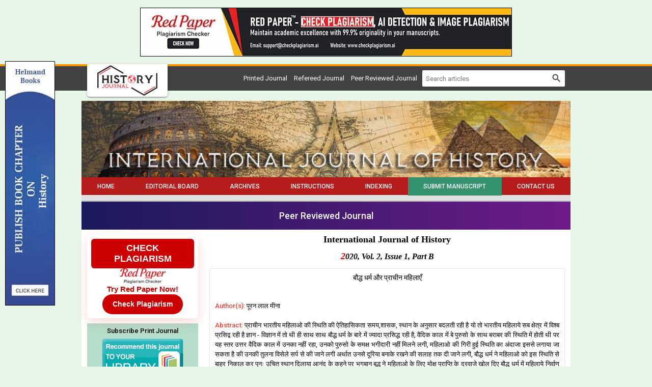

--- FILE ---
content_type: text/html; charset=UTF-8
request_url: https://www.historyjournal.net/archives/2020.v2.i1.B.31
body_size: 7365
content:
<!DOCTYPE html>
<html lang="en">
<head>
<meta charset="utf-8">
<meta http-equiv="X-UA-Compatible" content="IE=edge">
<meta name="viewport" content="width=device-width, initial-scale=1">
<meta name="description" content="" />
<meta name="keywords" content="" />
<meta name="Author" content="International Journal of History-info@historyjournal.net" />
<meta name="Robots" content="index, follow" />
<title>बौद्ध धर्म और प्राचीन महिलाएँ</title>
<meta name="citation_journal_title" content="International Journal of History" />
<meta name="citation_journal_abbrev" content="Int. J. Hist.">
<meta name="citation_publisher" content="AkiNik Publications">
<meta name="citation_author" content="पूरन लाल मीना" />
<meta name="citation_title" content="बौद्ध धर्म और प्राचीन महिलाएँ" />
<meta name="citation_online_date" content="2020/07/22" />
<meta name="citation_publication_date" content="2020" />
<meta name="citation_volume" content="2" />
<meta name="citation_issue" content="1" />
<meta name="citation_issn" content="2706-9117" />
<meta name="citation_firstpage" content="43" />
<meta name="citation_lastpage" content="45" />
<meta name="citation_doi" content="" />
<meta name="citation_abstract_html_url" content="https://www.historyjournal.net/archives/2020.v2.i1.B.31" />
<meta name="citation_pdf_url" content="https://www.historyjournal.net/article/31/2-2-10-534.pdf" />
<meta name="citation_article_type" content="Research Article" />
<meta name="citation_abstract" content="प्राचीन भारतीय महिलाओ की स्थिति की ऐतिहासिकता समय,शासक, स्थान के अनुसार बदलती रही है यो तो भारतीय महिलाये सब क्षेत्र में विश्ब प्रसिद्व रही है ज्ञान - विज्ञान में तो थी ही साथ साथ बौद्ध धर्म के बारे में ज्यादा प्रसिद्ध रही है, वैदिक काल में बे पुरुसो के साथ बराबर की स्थिति में होती थी पर यह स्तर उत्तर वैदिक काल में उनका नहीं रहा, उनको पुरुसो के समक्ष भगीदारी नहीं मिलने लगी, महिलाओ की गिरी हुई स्थिति का अंदाजा इससे लगाया जा सकता है की उनकी तुलना विसेले सर्प से की जाने लगी अर्थात उनसे दूरिया बनाके रखने की सलाह तक दी जाने लगी, बौद्ध धर्म ने महिलाओ को इस स्थिति से बाहर निकाल कर पुनः उचित स्थान दिलाया आनंद के कहने पर भगबान बुद्ध ने महिलाओ के लिए मोक्ष प्राप्ति के दरवाजे खोल दिए बौद्ध धर्म में महिलाये निर्वाण प्राप्त कर सकती थी, बौद्ध मठो में निवास कर सकती, बौद्ध भिक्षुणिया बन सकती थी, बौद्ध काल में महिलाओ को बौद्ध धर्म के साथ साथ विज्ञान की शिक्षा भी प्रदान की जाती थी,उनके गीतों को थेरीगाथा में संकलन किया गया ताकि नई आने बाली बौद्ध भिक्षुणियो के लिए ये ज्ञान मिलसके, कई महिलाओ को निर्वाण मिलने की बात भी विनय पिटक जैसे पाली बौद्ध ग्रंथो में बताई गयी है" />
<script type="application/ld+json">
{
    "@context": "https://schema.org",
    "@type": "ScholarlyArticle",
    "@id": "https://www.historyjournal.net/archives/2020.v2.i1.B.31",
    "name": "बौद्ध धर्म और प्राचीन महिलाएँ",
    "datePublished": "2020-07-22IST06:14:09",
    "isPartOf": {
        "@id": "https://www.historyjournal.net/archives/2020.v2.i1.B",
        "@type": "PublicationIssue",
        "issueNumber": "1",
        "datePublished": "2020-07-22IST06:14:09",
        "isPartOf": {
            "@id": "https://www.historyjournal.net/",
            "@type": "Periodical",
            "name": "International Journal of History",
            "issn": [
                "2706-9109"
            ]
        }
    },
    "url": "https://www.historyjournal.net/archives/2020.v2.i1.B.31",
    "keywords": [""],
    "inLanguage": "en",
    "copyrightHolder": "International Journal of History",
    "copyrightYear": "2026",
    "publisher": "Akinik Publications",
    "sameAs": "",
    "author": [{"name":"पूरन लाल मीना","@type":"Person"}],
    "description": "प्राचीन भारतीय महिलाओ की स्थिति की ऐतिहासिकता समय,शासक, स्थान के अनुसार बदलती रही है यो तो भारतीय महिलाये सब क्षेत्र में विश्ब प्रसिद्व रही है ज्ञान - विज्ञान में तो थी ही साथ साथ बौद्ध धर्म के बारे में ज्यादा प्रसिद्ध रही है, वैदिक काल में बे पुरुसो के साथ बराबर की स्थिति में होती थी पर यह स्तर उत्तर वैदिक काल में उनका नहीं रहा, उनको पुरुसो के समक्ष भगीदारी नहीं मिलने लगी, महिलाओ की गिरी हुई स्थिति का अंदाजा इससे लगाया जा सकता है की उनकी तुलना विसेले सर्प से की जाने लगी अर्थात उनसे दूरिया बनाके रखने की सलाह तक दी जाने लगी, बौद्ध धर्म ने महिलाओ को इस स्थिति से बाहर निकाल कर पुनः उचित स्थान दिलाया आनंद के कहने पर भगबान बुद्ध ने महिलाओ के लिए मोक्ष प्राप्ति के दरवाजे खोल दिए बौद्ध धर्म में महिलाये निर्वाण प्राप्त कर सकती थी, बौद्ध मठो में निवास कर सकती, बौद्ध भिक्षुणिया बन सकती थी, बौद्ध काल में महिलाओ को बौद्ध धर्म के साथ साथ विज्ञान की शिक्षा भी प्रदान की जाती थी,उनके गीतों को थेरीगाथा में संकलन किया गया ताकि नई आने बाली बौद्ध भिक्षुणियो के लिए ये ज्ञान मिलसके, कई महिलाओ को निर्वाण मिलने की बात भी विनय पिटक जैसे पाली बौद्ध ग्रंथो में बताई गयी है",
    "pageStart": "43",
    "pageEnd": "45",
    "headline": "बौद्ध धर्म और प्राचीन महिलाएँ"
}
</script>
<link rel="canonical" href="https://www.historyjournal.net/archives/2020.v2.i1.B.31">
<link rel="shortcut icon" href="https://www.historyjournal.net/images/favicon.ico" />
<link rel="stylesheet" href="https://fonts.googleapis.com/css?family=Material+Icons|Roboto:400,500&display=swap" />
<link rel="stylesheet" href="https://cdnjs.cloudflare.com/ajax/libs/materialize/1.0.0-rc.2/css/materialize.min.css" />
<style type="text/css">
*{margin:0;box-sizing:border-box !important;outline:none}html,body{width:100%}
body{height:100%;font-size:13px;font-family:'Roboto', sans-serif;overflow-y:scroll}.container{width:75%}.row{margin-bottom:0}

a{text-decoration:none}a:hover{text-decoration:underline}img,a img{max-width:100%;border:none;object-fit:cover;overflow:hidden}
b,strong,label,th,h1,h2,h3,h4,h5,h6{margin:0;font-weight:500}h1{font-size:24px}h2{font-size:22px}h3{font-size:18px}h4{font-size:16px}h5{font-size:14px}h6{font-size:12px}

button.btn-flat,input,select,textarea{margin:0 !important;padding:0 7px !important;border-radius:4px !important;-webkit-border-radius:4px !important;font-size:13px !important;font-family:'Roboto', sans-serif}input[type=text]::placeholder{color:#777}
button.btn-flat,input,select{height:36px !important}

.header{margin-bottom:20px;padding-top:8px;padding-bottom:8px;border-top:4px solid #ff9800}
.header .col{position:relative}
.header .col a{padding:2px 20px;border-radius:0 0 5px 5px;-webkit-border-radius:0 0 5px 5px;position:absolute;top:-12px;left:11px}

.header .col ul li{line-height:32px;margin-right:10px;display:inline-block}
.header .col form{width:280px;border-radius:2px;display:flex}
.header .col form input{height:32px !important;border:none !important;box-shadow:none !important}
.header .col form button{width:36px;height:32px !important;padding:0 !important;border-radius:0 !important}
.header .col form button i{line-height:32px;font-size:21px}

.banner img{width:100%}

nav,nav *{height:36px;min-height:36px;line-height:36px}
nav{height:48px;min-height:48px;border-bottom:2px solid #bbb}
nav .nav-wrapper{height:36px;border-bottom:1px solid #fff}
nav ul{display:flex}
nav ul li{flex-grow:1}
nav ul li:nth-child(6){background-color:#35926e;}
nav ul li a{font-size:12px;font-weight:500;text-align:center;text-transform:uppercase}
nav ul li a:hover{text-decoration:none}
nav a.sidenav-trigger,nav a.sidenav-trigger i.material-icons{height:36px;line-height:36px}

.holder{padding-top:10px;padding-bottom:20px}

.sidebar .head{padding:5px 7px;background:linear-gradient(#479c75 50%, #42926b 50%);-webkit-background:linear-gradient(#479c75 50%, #42926b 50%);border-bottom:1px solid #236c48;color:#fff;font-weight:500}
.sidebar .body{padding-bottom:10px;background-color:#b6ddca}
.sidebar .body li{padding:7px;border-top:1px solid #dbeee5;border-bottom:1px solid #92b1a1;font-weight:500}
.sidebar .body li a{color:#000}
.sidebar .body.subs{float:left;width:100%;padding-top:5px;color:#000;clear:both}
.sidebar .body.subs img{margin:5px auto 0;display:block}

.justify{margin-bottom:15px;-ms-word-break:break-all;word-break:break-all;word-break:break-word;-webkit-hyphens:auto;-moz-hyphens:auto;hyphens:auto;overflow-wrap:break-word;text-align:justify}
.justify .phead,.justify .chead{margin-bottom:15px}
.justify .phead h1{font-size:18px;font-weight:bold;font-family:Georgia, "Times New Roman", Times, serif}
.justify .chead h2{font-size:16px;font-weight:bold;font-style:italic;font-family:"Times New Roman", Times, serif}
.justify .chead h2::first-letter{color:#f00;font-size:18px}
.justify a{color:#0227c2}

.justify .border{padding:10px;border:1px solid #e5e5e5;border-radius:2px;-webkit-border-radius:2px}

.boards .head{padding-bottom:7px;border-bottom:3px solid #f44336;font-weight:500}
.boards .body{padding-top:10px;padding-bottom:10px;border-bottom:1px solid #d5d5d5;display:flex}
.boards .body .left img{width:70px;max-width:70px;border-radius:5px;-webkit-border-radius:5px}
.boards .body .left:last-child{padding-left:10px}

.archives{margin-bottom:10px}
.archives .head{margin-bottom:5px;padding-bottom:7px;border-bottom:3px solid #f44336;font-weight:500}
.archives .body .issue{margin-top:5px;margin-bottom:5px}
.archives .body ul li{margin-bottom:5px;list-style:square;list-style-position:inside}

.articles{margin-bottom:10px}
.articles th.xs{width:50px}.articles th.sm{width:100px}
.articles th,.articles td{padding:5px;vertical-align:top}
.articles td .body{margin-bottom:7px}.articles td .body:last-child{margin-bottom:2px}
.articles td .body a{font-weight:500}

.citation{margin-top:20px;padding:10px;background-color:#cbe0cb;border:1px solid #900;color:#0000cc}
.citation .head{margin-bottom:5px;padding-bottom:5px;border-bottom:1px dashed #999;font-weight:500}
.citation .body{line-height:18px;-ms-word-break:break-all;word-break:break-all;word-break:break-word;-webkit-hyphens:auto;-moz-hyphens:auto;hyphens:auto;overflow-wrap:break-word}
.citation .body a{color:#0000cc;text-decoration:underline}
.citation .body a:hover{text-decoration:none}

.indexing .col{height:80px;line-height:72px;padding:0;border:1px solid #999;overflow:hidden}
.indexing .col img{float:none;vertical-align:middle}

.form.ajax{padding:20px 13px 10px;border:1px solid #d9d9d9;border-radius:5px;-webkit-border-radius:5px;clear:both;overflow:hidden;position:relative}
.form.ajax .row{margin-bottom:0;padding:0 15px}
.form.ajax .row .col{margin-bottom:15px}
.form.ajax .row .col h3{font-weight:bold;font-family:Georgia, "Times New Roman", Times, serif}
.form.ajax .row .col label{float:left;width:100%;color:#000}
.form.ajax .row .col input,.form.ajax .row .col select,.form.ajax .row .col textarea{float:left;width:100%;background-color:#fff;border:1px solid #ddd;clear:both}
.form.ajax .row .col input:focus,.form.ajax .row .col select:focus,.form.ajax .row .col textarea:focus{border-color:#2979ff;box-shadow:none;outline:none}
.form.ajax .row .col textarea{min-height:100px;padding:7px !important}
.form.ajax .row .col .btn{height:35px;line-height:36px;font-size:12px}
.form.ajax .row .col button{padding:0 15px !important}

.progress{margin:0;border-radius:0;position:absolute;top:0;left:0;z-index:999;display:none}
#toast-container{top:auto;right:30px;bottom:30px}.toast{font-size:14px}

.smsg{padding:10px;background-color:#ecf9e8;border:1px solid #94bc87;border-radius:3px;-webkit-border-radius:3px;color:#416336;font-weight:500;display:none}

.footer{padding-top:10px;padding-bottom:10px;background-color:#42926b;font-size:12px;font-weight:500}

.whatsapp{width:40px;height:140px;margin:auto;position:fixed;bottom:5px;right:0;z-index:99999;display:none}
.UUbT9 tr{border:none;}
.UUbT9 tr td{padding:5px;border:1px solid #ddd;}
.UUbT9 tr td:first-child{background-color:#9a9aff}
.UUbT9 tr td:last-child{background-color:#bbbbf9}
@media(max-width:992px){
.container{width:100%}
.header{padding-top:0;padding-bottom:2px}
.header .col{text-align:center}
.header .col ul li{line-height:normal;margin:0 5px}
.header .col a{position:inherit;display:inline-block;left:0;top:0}
.header .col ul{width:100%;margin:7px 0}
.header .col form{width:100%}
.sidenav{background:#616161 url('https://www.historyjournal.net/images/sidebar-grid.png') left bottom no-repeat}
.sidenav li{line-height:normal;background-color:#616161;border-bottom:1px solid #757575;color:#fff;font-size:14px;text-transform:uppercase}
.sidenav li>a{height:auto;line-height:normal;padding:10px 20px;color:#fff;font-size:14px !important}
.sidenav li>a:hover{text-decoration:none}
}
@media(max-width:600px){
.form.ajax{padding-bottom:0}.form.ajax .row{padding:0 2px}
#toast-container{border-radius:0;right:0;bottom:0}.toast{padding:0 10px}
}

.bs-row {--bs-gutter-x: 1.5rem;display: flex;flex-wrap: wrap;margin-right: calc(-0.5 * var(--bs-gutter-x));margin-left: calc(-0.5 * var(--bs-gutter-x));text-align: center;}
.bs-row > * {flex-shrink: 0;width: 25%;display: flex;flex-direction: column;align-items: center;justify-content: space-between;row-gap: 10px;margin-bottom: 30px;padding-right: calc(var(--bs-gutter-x) * 0.5);padding-left: calc(var(--bs-gutter-x) * 0.5);}
.bs-row > * > a {display: inline-flex;flex-direction: column;row-gap: 8px;}

.mobilebuttons{display: flex;align-items: center;justify-content: center;clear: both;float: left;width: 100%;column-gap: 10px;margin-top: 10px;}
.mobilebuttons.d-flex-col{flex-direction: column;row-gap: 10px;}
.mobilebuttons .enqbtn{border-radius: 17px;border: 1px solid #2e3192;height: 34px;width: 100%;background: #fff;display: flex;align-items: center;justify-content: center;color: #2e3192;font-weight: 500;column-gap: 5px;text-decoration: none;cursor: pointer;}
.mobilebuttons .enqbtn.bgbtn{background: #2e3192;color: #fff;}
.mobilebuttons .enqbtn.hideonlarge{display: none;}
.mobilebuttons .enqbtn span.material-icons{font-size: 16px;}

.subscriptionenquirycanvas{background: #e6ebf8;position: fixed;bottom: -84px;left: 0;right: 0;z-index: 999;padding: 0 12px;box-shadow: 0 -5px 5px rgba(0, 0, 0, 0.15);transition: all linear 0.25s;height: 74px;}
.subscriptionenquirycanvas .container{display: flex;align-items: center;justify-content: space-between;height: 74px;}
.subscriptionenquirycanvas .container .hideonmobile{display: flex;align-items: center;column-gap: 15px;}
.subscriptionenquirycanvas .container .buttongroup{display: flex;align-items: center;column-gap: 5px;}
.subscriptionenquirycanvas .container a.enqbtn{padding: 0 9px;background: #fe610c;border-radius: 5px;color: #fff;font-weight: 500;font-family: 'Roboto', sans-serif;color: #fff;font-size: 13px;height: 34px;display: inline-flex;border: 1px solid transparent;align-items: center;column-gap: 5px;text-decoration: none;}
.subscriptionenquirycanvas .container a.enqbtn.wab{border-color: #fe610c;background: #fff;color: #fe610c;}
@media(max-width:600px){.bs-row > * {width: 50%;}.mobilebuttons .enqbtn.hideonlarge{display: flex;}.mobilebuttons .enqbtn.hideonsmall{display: none;}.subscriptionenquirycanvas .container .hideonmobile{display: none;}.subscriptionenquirycanvas .container{justify-content: center;}}

.subenqform{background: #000a;position: fixed;top: 0;bottom: 0;left: 0;right: 0;z-index: 999;display: none;font-family: 'Roboto', sans-serif;}
.subenqform .centered{display: flex;align-items: center;justify-content: center;width: 100%;height: 100vh;padding: 16px;}
.subenqform .centered .formcard{background: #fff;border-radius: 12px;width: 500px;overflow: hidden;}
.subenqform .centered .formcard .formcardhead{background: #0259b9;height: 120px;display: flex;align-items: center;justify-content: center;flex-direction: column;position: relative;row-gap: 10px;}
.subenqform .centered .formcard .formcardhead h5{color: #fff;font-size: 20px;font-weight: 500;}
.subenqform .centered .formcard .formcardhead b{color: #fff;font-size: 15px;font-weight: 500;}
.subenqform .centered .formcard .formcardhead button{background: none;width: 24px;height: 24px;display:flex;align-items: center;justify-content: center;border: none;cursor: pointer;position: absolute;top: 10px;right: 10px;color: #fff;}
.subenqform .centered .formcard form .form-row{--bs-gutter-x: 1.5rem;display: flex;flex-wrap: wrap;margin-bottom: 12px;}
.subenqform .centered .formcard form .form-row > *{width: 100%;flex-shrink: 0;padding-right: calc(var(--bs-gutter-x) * 0.5);padding-left: calc(var(--bs-gutter-x) * 0.5);}
.subenqform .centered .formcard form .form-row-2 > *{width: 50%;}
.subenqform .centered .formcard form .form-row label{text-transform: uppercase;font-size: 11px;font-weight: 500;color: #333;float: left;display: block;}
.subenqform .centered .formcard form .form-row .field{background: #fff;border-radius: 4px;width: 100%;border:1px solid #dee2e6;height: 34px;padding: 7px;box-shadow: none;outline: none;font-family: 'Roboto', sans-serif;}
.subenqform .centered .formcard form .form-row .field:focus{border-color: #0259b9;}
.subenqform .centered .formcard form .form-row button,.subenqform .centered .formcard form .form-row .sloader{width: 130px;height:34px;line-height:34px;padding:0px 12px;background:#0259b9;border:none;border-radius:4px;color:#fff;font-size:12px;font-weight:500;text-align:center;text-transform:uppercase;cursor:pointer;box-shadow:0px 1px 1px rgba(0,0,0,0.3);margin:auto;display: inline-block;font-family: 'Roboto', sans-serif;}
.subenqform .centered .formcard form .form-row button:active{background:#187bcf}
.subenqform .centered .formcard form .form-row .sloader{opacity: 0.5;cursor: default;display: none;}
.customtoast button{background: none;width: 24px;height: 24px;display:flex;align-items: center;justify-content: center;border: none;cursor: pointer;}
.grecaptcha-badge{visibility: hidden !important;}

.redpaper-widget {
    width: 100%;
    padding: 8px;
    text-align: center;
    background: #fff;
    box-shadow: 0 8px 24px rgba(204, 0, 0, 0.15);
    transition: transform 0.3s ease;
    position: relative;
    display: flex;
	flex-direction: column;
	align-items: center;
	justify-content: center;
	row-gap: 10px;
    margin-bottom: 10px;
    border-radius: 6px;
}
.redpaper-widget:hover {
    transform: translateY(-4px);
}
.redpaper-widget img {
    float: none !important;
    width: 90px;
    height: auto;
}
.redpaper-widget .headline {
    font: 700 18px/1.2 sans-serif;
    color: #fff;
    background: #cc0000;
    padding: 8px 12px;
    border-radius: 6px;
    display: inline-block;
    text-transform: uppercase;
}
.redpaper-widget .cta {
    font: 600 15px/1.4 sans-serif;
    color: #cc0000;
}
.redpaper-widget .check-btn {
    background: #cc0000;
    color: #fff;
    border: none;
    padding: 10px 20px;
    font: 600 14px/1.4 sans-serif;
    border-radius: 25px;
    cursor: pointer;
    position: relative;
    overflow: hidden;
    z-index: 1;
}
.redpaper-widget .check-btn::before {
    content: '';
    position: absolute;
    top: 0;
    left: -100%;
    width: 100%;
    height: 100%;
    background:
        linear-gradient(90deg, rgba(255, 255, 255, 0) 0%, rgba(255, 255, 255, 0.4) 50%, rgba(255, 255, 255, 0) 100%),
        linear-gradient(90deg, rgba(255, 0, 0, 0.1), rgba(255, 255, 255, 0.1), rgba(0, 0, 0, 0.1));
    animation: wave-slide 2s infinite;
    z-index: 0;
}
.redpaper-widget .check-btn:hover {
    background: #a80000;
}
.redpaper-widget .check-btn span {
    position: relative;
    z-index: 2;
}

@keyframes wave-slide {
    0% {
        left: -100%;
    }
    50%, 100% {
        left: 100%;
    }
}
</style>
<script src="https://www.google.com/recaptcha/api.js"></script>
<!-- Global site tag (gtag.js) - Google Analytics -->
<script async src="https://www.googletagmanager.com/gtag/js?id=UA-149439898-1"></script>
<script>
  window.dataLayer = window.dataLayer || [];
  function gtag(){dataLayer.push(arguments);}
  gtag('js', new Date());

  gtag('config', 'UA-149439898-1');
</script>

</head>
<body class="green lighten-5 black-text">
<div style="display:flex;justify-content:center;padding:15px 0;">
	<a href="https://www.checkplagiarism.ai" style="display:inline-block" target="_blank" rel="nofollow sponsored noopener">
		<img src="https://www.akinik.com/images/red-paper/red-paper-banner-5.jpg" alt="Red Paper" title="Red Paper" style="display:block;border:1px solid #000;float:none;max-width:100%" />
	</a>
</div>

<div class="row grey darken-3 header">
	<div class="container">
		<div class="col s12 m12 l12">
			<a href="https://www.historyjournal.net/" class="white z-depth-1"><img src="https://www.historyjournal.net/images/history-journal-logo.png" title="History Journal's Logo" alt="International Journal of History | Logo of History Journal" class="left" height="60" /></a>
			<form action="https://www.historyjournal.net/search" method="get" name="searchform" class="white right" onsubmit="return q.value!='';">
				<input type="text" name="q" placeholder="Search articles" autocomplete="off" />
				<button type="submit" class="waves-effect btn-flat"><i class="material-icons">search</i></button>
			</form>
			<ul class="right white-text">
				<li>Printed Journal</li>
				<li>Refereed Journal</li>
				<li>Peer Reviewed Journal</li>
			</ul>
		</div>
	</div>
</div>
<div class="container">
	<div class="banner"><img src="https://www.historyjournal.net/images/header.jpg" alt="International Journal of History" title="History Journal's Banner" class="left" /></div>
	<div class="clearfix"></div>
	<nav class="grey lighten-2 z-depth-0">
		<div class="nav-wrapper red darken-4">
			<ul id="nav-mobile" class="hide-on-med-and-down fluid"><li><a href="https://www.historyjournal.net">Home</a></li><li><a href="https://www.historyjournal.net/board">Editorial Board</a></li><li><a href="https://www.historyjournal.net/archives">Archives</a></li><li><a href="https://www.historyjournal.net/instructions">Instructions</a></li><li><a href="https://www.historyjournal.net/indexing">Indexing</a></li><li><a href="https://www.historyjournal.net/submission">Submit Manuscript</a></li><li><a href="https://www.historyjournal.net/contact">Contact Us</a></li></ul>
			<a href="#" data-target="sidenav" class="sidenav-trigger right"><i class="material-icons white-text left">menu</i>MENU</a>
		</div>
	</nav>
	<div class="clearfix"></div>
	<div style="float:left;width:100%;text-align:center;background: linear-gradient(90deg, #1b1a5c, #6e1b89);padding:14px 0;margin:0 0 10px;color:#fff;font-weight:500;font-size: 18px;">Peer Reviewed Journal</div>
	<div class="row white holder">
		<div class="col s12 m12 l3 sidebar hide-on-med-and-down">
		    <a href="https://www.checkplagiarism.ai" target="_blank" style="text-decoration:none;" rel="nofollow sponsored noopener">
                <div class="redpaper-widget">
                    <div class="headline">Check Plagiarism</div>
					<img src="https://www.checkplagiarism.ai/static/logo-new.png" alt="Red Paper Logo">
                    <div class="cta">Try Red Paper Now!</div>
                    <button class="check-btn"><span>Check Plagiarism</span></button>
                </div>
            </a>
			<a href="https://www.historyjournal.net/history-journal-subscription" class="body subs center-align"><b>Subscribe Print Journal</b><br clear="all"><img src="https://www.historyjournal.net/images/recommend-this-journal.png" alt="Subscribe Print of History Journal" /></a>
			<div class="head">Important Information</div><ul class="body"><li><strong>Toll Free: 1800-1234070</strong></li><li><strong>Working hours 10:00 AM-06:00 PM</strong></li></ul><div class="head">Journal&#39;s Code</div><ul class="body"><li>P-ISSN: 2706-9109</li><li>E-ISSN: 2706-9117</li></ul><div class="head">Author Information</div><ul class="body"><li><a href="https://www.historyjournal.net/instructions">Instructions to Author</a></li><li><a href="https://www.historyjournal.net/invitation">Invitation for Next Issue</a></li><li><a href="https://www.historyjournal.net/submission">Submit Manuscript</a></li></ul><div class="head">Reader&#39;s Services</div><ul class="body"><li><a href="https://www.historyjournal.net/archives">Access by vol/page</a></li><li><a href="https://www.historyjournal.net/subscription">Subscription</a></li></ul><div class="head">About the Journal</div><ul class="body"><li><a href="https://www.historyjournal.net/board">Editorial Board</a></li><li><a href="https://www.historyjournal.net/indexing">Indexing and Abstracting</a></li><li><a href="https://www.historyjournal.net/publication-certificate">Publication Certificate</a></li><li><a href="https://www.historyjournal.net/publication-policy">Publication Policy</a></li></ul><div class="head">Copyright Form</div><ul class="body"><li><a href="https://www.historyjournal.net/docs/CopyrightAgreementAndAuthorshipResponsibility.pdf" target="_blank">Download Copyright Form</a></li></ul><div class="head">Identifier</div><ul class="body"><li><a href="https://www.crossref.org/titleList/" target="_blank"><img src="https://www.historyjournal.net/uploads/JPG_20200615_025021.jpg" alt="History journals CrossRef membership" style="border:0px #0000ee;width:241px;height:90px;vertical-align:baseline" title="CrossRef membership of history journal"></a></li></ul>
		</div>
		<div class="col s12 m12 l9 justify">
			<div class="head phead center-align"><h1>International Journal of History</h1></div><div class="head chead center-align"><h2>2020, Vol. 2, Issue 1, Part B</h2></div>			<div class="border"><div class="head center-align"><h5>बौद्ध धर्म और प्राचीन महिलाएँ</h5></div><br clear="all"><br clear="all"><b class="red-text">Author(s):</b> पूरन लाल मीना<br clear="all"><br clear="all"><b class="red-text">Abstract:</b> प्राचीन भारतीय महिलाओ की स्थिति की ऐतिहासिकता समय,शासक, स्थान के अनुसार बदलती रही है यो तो भारतीय महिलाये सब क्षेत्र में विश्ब प्रसिद्व रही है ज्ञान - विज्ञान में तो थी ही साथ साथ बौद्ध धर्म के बारे में ज्यादा प्रसिद्ध रही है, वैदिक काल में बे पुरुसो के साथ बराबर की स्थिति में होती थी पर यह स्तर उत्तर वैदिक काल में उनका नहीं रहा, उनको पुरुसो के समक्ष भगीदारी नहीं मिलने लगी, महिलाओ की गिरी हुई स्थिति का अंदाजा इससे लगाया जा सकता है की उनकी तुलना विसेले सर्प से की जाने लगी अर्थात उनसे दूरिया बनाके रखने की सलाह तक दी जाने लगी, बौद्ध धर्म ने महिलाओ को इस स्थिति से बाहर निकाल कर पुनः उचित स्थान दिलाया आनंद के कहने पर भगबान बुद्ध ने महिलाओ के लिए मोक्ष प्राप्ति के दरवाजे खोल दिए बौद्ध धर्म में महिलाये निर्वाण प्राप्त कर सकती थी, बौद्ध मठो में निवास कर सकती, बौद्ध भिक्षुणिया बन सकती थी, बौद्ध काल में महिलाओ को बौद्ध धर्म के साथ साथ विज्ञान की शिक्षा भी प्रदान की जाती थी,उनके गीतों को थेरीगाथा में संकलन किया गया ताकि नई आने बाली बौद्ध भिक्षुणियो के लिए ये ज्ञान मिलसके, कई महिलाओ को निर्वाण मिलने की बात भी विनय पिटक जैसे पाली बौद्ध ग्रंथो में बताई गयी है<br clear="all"><br clear="all"><b>Pages: 43-45 | Views: 10588 | Downloads: 8633</b><br clear="all"><br clear="all"><b class="red-text">Download Full Article:</b> <a href="https://www.historyjournal.net/article/31/2-2-10-534.pdf" target="_blank">Click Here</a>    		<br clear="all">
    		<br clear="all">
    		<a href="https://www.akinik.com/journallist" target="_blank">
    			<img src="https://www.historyjournal.net/images/call-for-paper-ads.jpg" alt="International Journal of History" />
    		</a>
<div class="fluid citation"><div class="head">How to cite this article:</div><div class="body">पूरन लाल मीना. <b>बौद्ध धर्म और प्राचीन महिलाएँ</b>. Int J Hist 2020;2(1):43-45.</div></div>			</div>
		</div>
		<div class="col s12 m12 l3 sidebar show-on-medium-and-down" style="display:none">
			<a href="https://www.historyjournal.net/history-journal-subscription" class="body subs center-align"><b>Subscribe Print Journal</b><br clear="all"><img src="https://www.historyjournal.net/images/recommend-this-journal.png" alt="Subscribe Print of History Journal" /></a>
			<div class="head">Important Information</div><ul class="body"><li><strong>Toll Free: 1800-1234070</strong></li><li><strong>Working hours 10:00 AM-06:00 PM</strong></li></ul><div class="head">Journal&#39;s Code</div><ul class="body"><li>P-ISSN: 2706-9109</li><li>E-ISSN: 2706-9117</li></ul><div class="head">Author Information</div><ul class="body"><li><a href="https://www.historyjournal.net/instructions">Instructions to Author</a></li><li><a href="https://www.historyjournal.net/invitation">Invitation for Next Issue</a></li><li><a href="https://www.historyjournal.net/submission">Submit Manuscript</a></li></ul><div class="head">Reader&#39;s Services</div><ul class="body"><li><a href="https://www.historyjournal.net/archives">Access by vol/page</a></li><li><a href="https://www.historyjournal.net/subscription">Subscription</a></li></ul><div class="head">About the Journal</div><ul class="body"><li><a href="https://www.historyjournal.net/board">Editorial Board</a></li><li><a href="https://www.historyjournal.net/indexing">Indexing and Abstracting</a></li><li><a href="https://www.historyjournal.net/publication-certificate">Publication Certificate</a></li><li><a href="https://www.historyjournal.net/publication-policy">Publication Policy</a></li></ul><div class="head">Copyright Form</div><ul class="body"><li><a href="https://www.historyjournal.net/docs/CopyrightAgreementAndAuthorshipResponsibility.pdf" target="_blank">Download Copyright Form</a></li></ul><div class="head">Identifier</div><ul class="body"><li><a href="https://www.crossref.org/titleList/" target="_blank"><img src="https://www.historyjournal.net/uploads/JPG_20200615_025021.jpg" alt="History journals CrossRef membership" style="border:0px #0000ee;width:241px;height:90px;vertical-align:baseline" title="CrossRef membership of history journal"></a></li></ul>
		</div>
	</div>		<style>
		.c93Gbe .col{padding-top:0px;padding-bottom:5px;}
		.c93Gbe .col h6{font-size:14px;color:#fff;font-weight:normal;}
		.c93Gbe .col ul{float:left;width:100%;margin-top:20px;clear:both;}
		.c93Gbe .col ul li{float:left;width:100%;margin-bottom:5px;clear:both;}
		.c93Gbe .col ul li a{color:#a2d1ea;}
		.c93Gbe .col ul li a:hover{color:#fff;}
		</style>
		<div style="padding:30px 16px 25px;background:#032741;">
			<div class="row c93Gbe"><div class="col s12 m6 l3"><h6>Related Journals</h6><ul><li><a href="https://www.multisubjectjournal.com" rel="dofollow" target="_blank">Multidisciplinary Journal</a></li></ul></div><div class="col s12 m6 l3"><h6>Related Journal Subscription</h6><ul><li><a href="https://www.akinik.com/history-journal-subscription" rel="dofollow" target="_blank">History Journal Subscription</a></li><li><a href="https://www.geojournal.net/geology-magazine-subscription" rel="dofollow" target="_blank">Geology Journal Subscription</a></li></ul></div><div class="col s12 m6 l3"><h6>Related Links</h6><ul><li><a href="https://www.akinik.com/literature-journal-subscription" rel="dofollow" target="_blank">Literature Journal Subscription</a></li><li><a href="https://www.akinik.com/subscribe-to-scientific-journals" rel="dofollow" target="_blank">Subscribe to Scientific Journals</a></li><li><a href="https://www.linearpublication.com/e-journals-subscription-online-access-research-access/" rel="dofollow" target="_blank">Online Journal Subscription</a></li></ul></div>				<div class="col s12 m6 l3" style="float:right;padding-bottom:0;text-align:center;">
					<a href="https://www.historyjournal.net/"><img src="https://www.historyjournal.net/images/logowhite.png" alt="International Journal of History" style="display:inline-block;"><br clear="all"></a>
					<p style="color:#a2d1ea;">International Journal of History</p>
				</div>
			</div>
		</div>	<div class="row footer">
		<div class="col s12 m12 l12 center-align white-text">Copyright &copy; 2026. All Rights Reserved.</div>
	</div>
</div>
<ul class="sidenav" id="sidenav">
	<li class="center-align white" style="padding:10px 20px"><img src="https://www.historyjournal.net/images/logo.png" alt="International Journal of History" /></li>
	<li><a href="https://www.historyjournal.net">Home</a></li><li><a href="https://www.historyjournal.net/board">Editorial Board</a></li><li><a href="https://www.historyjournal.net/archives">Archives</a></li><li><a href="https://www.historyjournal.net/instructions">Instructions</a></li><li><a href="https://www.historyjournal.net/indexing">Indexing</a></li><li><a href="https://www.historyjournal.net/submission">Submit Manuscript</a></li><li><a href="https://www.historyjournal.net/contact">Contact Us</a></li>
	<li><a href="tel:9711224068">Helpline No.: +91-9711224068</a></li>
	<li><a href="tel:9718222251">Fast Publication: +91-9718222251</a></li>
	<li><a href="tel:18001234070">Toll Free: 1800-1234070</a></li>
</ul>
<a href="https://wa.me/919718222251?text=Hi, I have a query regarding publication in International Journal of History." target="_blank" class="show-on-medium-and-down whatsapp"><img src="https://www.akinik.com/images/whatsapp-logo.png" alt="International Journal of History" /></a>

<style>
.cS4bPe{float:left;width:98px;height:480px;margin:auto;position:fixed;left:10px;top:0;bottom:0}.cS4bPe img{float:left;width:auto;height:480px;border:1px solid #000}
</style>
<div class="cS4bPe hide-on-med-and-down"><a href="https://www.helmandbooks.com/publish-book-chapter/1671775514-research-trends-in-history" target="_blank"><img src="https://www.historyjournal.net/images/bookchapterads.jpg" alt="Call for book chapter" /></a></div><script type="text/javascript" src="https://www.akinik.com/js/jquery.js" defer></script>
<script type="text/javascript" src="https://www.akinik.com/js/jquery.form.min.js" defer></script>
<script type="text/javascript" src="https://cdnjs.cloudflare.com/ajax/libs/materialize/1.0.0-rc.2/js/materialize.min.js" defer></script>
<script type="text/javascript">function downloadJSAtOnload(){var element = document.createElement('script');element.src = 'https://www.historyjournal.net/js/script.js?1768816840';document.body.appendChild(element);}if(window.addEventListener)window.addEventListener('load', downloadJSAtOnload, false);else if(window.attachEvent)window.attachEvent('onload', downloadJSAtOnload);else window.onload = downloadJSAtOnload;</script>
</body>
</html>